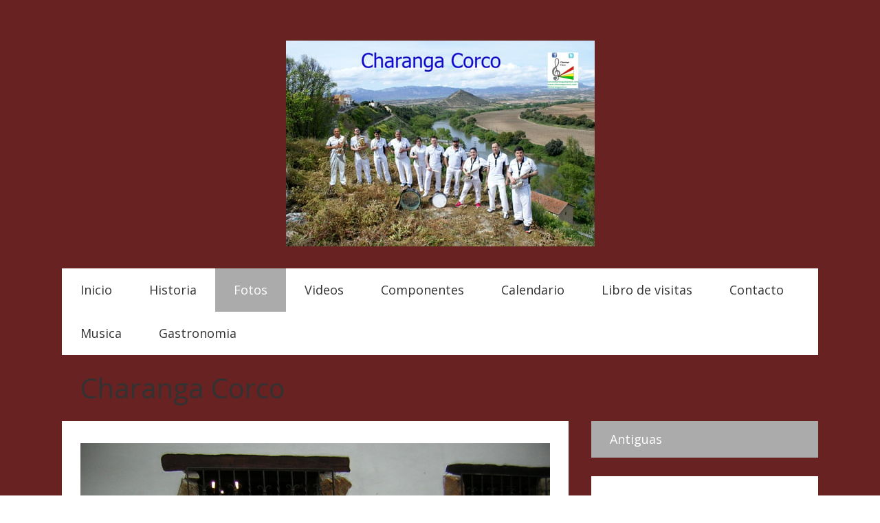

--- FILE ---
content_type: text/html; charset=UTF-8
request_url: https://www.charangacorco.com/fotos/antiguas/
body_size: 7334
content:
<!DOCTYPE html>
<html lang="es-ES"><head>
    <meta charset="utf-8"/>
    <link rel="dns-prefetch preconnect" href="https://u.jimcdn.com/" crossorigin="anonymous"/>
<link rel="dns-prefetch preconnect" href="https://assets.jimstatic.com/" crossorigin="anonymous"/>
<link rel="dns-prefetch preconnect" href="https://image.jimcdn.com" crossorigin="anonymous"/>
<link rel="dns-prefetch preconnect" href="https://fonts.jimstatic.com" crossorigin="anonymous"/>
<meta name="viewport" content="width=device-width, initial-scale=1"/>
<meta http-equiv="X-UA-Compatible" content="IE=edge"/>
<meta name="description" content=""/>
<meta name="robots" content="index, follow, archive"/>
<meta property="st:section" content=""/>
<meta name="generator" content="Jimdo Creator"/>
<meta name="twitter:title" content="Antiguas"/>
<meta name="twitter:description" content="-"/>
<meta name="twitter:card" content="summary_large_image"/>
<meta property="og:url" content="http://www.charangacorco.com/fotos/antiguas/"/>
<meta property="og:title" content="Antiguas"/>
<meta property="og:description" content=""/>
<meta property="og:type" content="website"/>
<meta property="og:locale" content="es_ES"/>
<meta property="og:site_name" content="charanga corco"/><title>Antiguas - charanga corco</title>
<link rel="icon" type="image/png" href="[data-uri]"/>
    
<link rel="canonical" href="https://www.charangacorco.com/fotos/antiguas/"/>

        <script src="https://assets.jimstatic.com/ckies.js.865e7e29143a563466bd.js"></script>

        <script src="https://assets.jimstatic.com/cookieControl.js.05068c522913fc506a64.js"></script>
    <script>window.CookieControlSet.setToOff();</script>

    <style>html,body{margin:0}.hidden{display:none}.n{padding:5px}#cc-website-title a {text-decoration: none}.cc-m-image-align-1{text-align:left}.cc-m-image-align-2{text-align:right}.cc-m-image-align-3{text-align:center}</style>

        <link href="https://u.jimcdn.com/cms/o/s00805b72b15f981f/layout/dm_b6f8440c5eaf90f76c1e7e32b947fad6/css/layout.css?t=1745474618" rel="stylesheet" type="text/css" id="jimdo_layout_css"/>
<script>     /* <![CDATA[ */     /*!  loadCss [c]2014 @scottjehl, Filament Group, Inc.  Licensed MIT */     window.loadCSS = window.loadCss = function(e,n,t){var r,l=window.document,a=l.createElement("link");if(n)r=n;else{var i=(l.body||l.getElementsByTagName("head")[0]).childNodes;r=i[i.length-1]}var o=l.styleSheets;a.rel="stylesheet",a.href=e,a.media="only x",r.parentNode.insertBefore(a,n?r:r.nextSibling);var d=function(e){for(var n=a.href,t=o.length;t--;)if(o[t].href===n)return e.call(a);setTimeout(function(){d(e)})};return a.onloadcssdefined=d,d(function(){a.media=t||"all"}),a};     window.onloadCSS = function(n,o){n.onload=function(){n.onload=null,o&&o.call(n)},"isApplicationInstalled"in navigator&&"onloadcssdefined"in n&&n.onloadcssdefined(o)}     /* ]]> */ </script>     <script>
// <![CDATA[
onloadCSS(loadCss('https://assets.jimstatic.com/web.css.0732c147b7adfbb7c932a67d78765812.css') , function() {
    this.id = 'jimdo_web_css';
});
// ]]>
</script>
<link href="https://assets.jimstatic.com/web.css.0732c147b7adfbb7c932a67d78765812.css" rel="preload" as="style"/>
<noscript>
<link href="https://assets.jimstatic.com/web.css.0732c147b7adfbb7c932a67d78765812.css" rel="stylesheet"/>
</noscript>
    <script>
    //<![CDATA[
        var jimdoData = {"isTestserver":false,"isLcJimdoCom":false,"isJimdoHelpCenter":false,"isProtectedPage":false,"cstok":"","cacheJsKey":"a696674d4c92f468fb8c962458f373cd72fe7ea7","cacheCssKey":"a696674d4c92f468fb8c962458f373cd72fe7ea7","cdnUrl":"https:\/\/assets.jimstatic.com\/","minUrl":"https:\/\/assets.jimstatic.com\/app\/cdn\/min\/file\/","authUrl":"https:\/\/a.jimdo.com\/","webPath":"https:\/\/www.charangacorco.com\/","appUrl":"https:\/\/a.jimdo.com\/","cmsLanguage":"es_ES","isFreePackage":false,"mobile":false,"isDevkitTemplateUsed":true,"isTemplateResponsive":true,"websiteId":"s00805b72b15f981f","pageId":291775316,"packageId":2,"shop":{"deliveryTimeTexts":{"1":"Plazo de entrega 1 - 3 d\u00edas","2":"Plazo de entrega 3 - 5 d\u00edas","3":"de 5 a 8 d\u00edas"},"checkoutButtonText":"Mi compra","isReady":false,"currencyFormat":{"pattern":"#,##0.00 \u00a4","convertedPattern":"#,##0.00 $","symbols":{"GROUPING_SEPARATOR":".","DECIMAL_SEPARATOR":",","CURRENCY_SYMBOL":"\u20ac"}},"currencyLocale":"de_DE"},"tr":{"gmap":{"searchNotFound":"La direcci\u00f3n insertada no existe o no pudo ser encontrada.","routeNotFound":"La ruta no se ha podido calcular. Posible causa: la direcci\u00f3n de inicio es demasiado inexacta o est\u00e1 demasiado lejos de la direcci\u00f3n final."},"shop":{"checkoutSubmit":{"next":"Siguiente paso","wait":"Un momento por favor"},"paypalError":"Ha ocurrido un error. Por favor intenta de nuevo.","cartBar":"Ir al carrito ","maintenance":"La tienda no est\u00e1 activa en este momento. Int\u00e9ntalo de nuevo m\u00e1s tarde.","addToCartOverlay":{"productInsertedText":"El art\u00edculo se ha a\u00f1adido al carrito de compras.","continueShoppingText":"Seguir comprando","reloadPageText":"Actualizar"},"notReadyText":"La tienda no est\u00e1 terminada todav\u00eda.","numLeftText":"Por el momento no es posible pedir m\u00e1s de {:num} ejemplares de este art\u00edculo .","oneLeftText":"No existen ejemplares disponibles para este art\u00edculo."},"common":{"timeout":"Ha ocurrido un error. Se ha interrumpido la acci\u00f3n. Por favor intenta otra vez m\u00e1s tarde. "},"form":{"badRequest":"Se ha producido un error. Los datos no se han podido transmitir correctamente. Int\u00e9ntalo de nuevo m\u00e1s tarde."}},"jQuery":"jimdoGen002","isJimdoMobileApp":false,"bgConfig":{"id":68266798,"type":"color","color":"rgb(105, 34, 34)"},"bgFullscreen":null,"responsiveBreakpointLandscape":767,"responsiveBreakpointPortrait":480,"copyableHeadlineLinks":false,"tocGeneration":false,"googlemapsConsoleKey":false,"loggingForAnalytics":false,"loggingForPredefinedPages":false,"isFacebookPixelIdEnabled":false,"userAccountId":"362b0d5a-fa9d-4748-90bb-09f4b9ebee2d"};
    // ]]>
</script>

     <script> (function(window) { 'use strict'; var regBuff = window.__regModuleBuffer = []; var regModuleBuffer = function() { var args = [].slice.call(arguments); regBuff.push(args); }; if (!window.regModule) { window.regModule = regModuleBuffer; } })(window); </script>
    <script src="https://assets.jimstatic.com/web.js.9116b46b92b1358798e9.js" async="true"></script>
    <script src="https://assets.jimstatic.com/at.js.4414d972ea768b46a7c9.js"></script>
    

</head>

<body class="body cc-page j-m-gallery-styles j-m-video-styles j-m-hr-styles j-m-header-styles j-m-text-styles j-m-emotionheader-styles j-m-htmlCode-styles j-m-rss-styles j-m-form-styles j-m-table-styles j-m-textWithImage-styles j-m-downloadDocument-styles j-m-imageSubtitle-styles j-m-flickr-styles j-m-googlemaps-styles j-m-blogSelection-styles j-m-comment-styles j-m-jimdo-styles j-m-profile-styles j-m-guestbook-styles j-m-promotion-styles j-m-twitter-styles j-m-hgrid-styles j-m-shoppingcart-styles j-m-catalog-styles j-m-product-styles-disabled j-m-facebook-styles j-m-sharebuttons-styles j-m-formnew-styles-disabled j-m-callToAction-styles j-m-turbo-styles j-m-spacing-styles j-m-googleplus-styles j-m-dummy-styles j-m-search-styles j-m-booking-styles j-m-socialprofiles-styles j-footer-styles cc-pagemode-default cc-content-parent" id="page-291775316">

<div id="cc-inner" class="cc-content-parent">
    <!-- _main.sass -->
    <div class="jtpl-background-area" background-area=""></div>
    <input type="checkbox" id="jtpl-navigation__checkbox" class="jtpl-navigation__checkbox"/><div class="jtpl-main cc-content-parent">
      <div class="jtpl-main__inner layout-alignment cc-content-parent">

      <!-- _header.sass -->
      <header class="jtpl-header"><div class="jtpl-logo">
          <div id="cc-website-logo" class="cc-single-module-element"><div id="cc-m-11200711398" class="j-module n j-imageSubtitle"><div class="cc-m-image-container"><figure class="cc-imagewrapper cc-m-image-align-3">
<a href="https://www.charangacorco.com/" target="_self"><img srcset="https://image.jimcdn.com/cdn-cgi/image/width=320%2Cheight=10000%2Cfit=contain%2Cformat=jpg%2C/app/cms/storage/image/path/s00805b72b15f981f/image/i323fa154cb708740/version/1627481018/image.jpg 320w, https://image.jimcdn.com/cdn-cgi/image/width=449%2Cheight=10000%2Cfit=contain%2Cformat=jpg%2C/app/cms/storage/image/path/s00805b72b15f981f/image/i323fa154cb708740/version/1627481018/image.jpg 449w, https://image.jimcdn.com/cdn-cgi/image/width=640%2Cheight=10000%2Cfit=contain%2Cformat=jpg%2C/app/cms/storage/image/path/s00805b72b15f981f/image/i323fa154cb708740/version/1627481018/image.jpg 640w, https://image.jimcdn.com/cdn-cgi/image/width=898%2Cheight=10000%2Cfit=contain%2Cformat=jpg%2C/app/cms/storage/image/path/s00805b72b15f981f/image/i323fa154cb708740/version/1627481018/image.jpg 898w" sizes="(min-width: 449px) 449px, 100vw" id="cc-m-imagesubtitle-image-11200711398" src="https://image.jimcdn.com/cdn-cgi/image/width=449%2Cheight=10000%2Cfit=contain%2Cformat=jpg%2C/app/cms/storage/image/path/s00805b72b15f981f/image/i323fa154cb708740/version/1627481018/image.jpg" alt="charanga corco" class="" data-src-width="3864" data-src-height="2580" data-src="https://image.jimcdn.com/cdn-cgi/image/width=449%2Cheight=10000%2Cfit=contain%2Cformat=jpg%2C/app/cms/storage/image/path/s00805b72b15f981f/image/i323fa154cb708740/version/1627481018/image.jpg" data-image-id="7633698498"/></a>    

</figure>
</div>
<div class="cc-clear"></div>
<script id="cc-m-reg-11200711398">// <![CDATA[

    window.regModule("module_imageSubtitle", {"data":{"imageExists":true,"hyperlink":"","hyperlink_target":"","hyperlinkAsString":"","pinterest":"0","id":11200711398,"widthEqualsContent":"0","resizeWidth":"449","resizeHeight":300},"id":11200711398});
// ]]>
</script></div></div>
        </div>

          <!-- _mobile-navigation.sass -->
          <div class="jtpl-mobile-navigation__topbar navigation-colors">
            <label for="jtpl-navigation__checkbox" class="jtpl-navigation__label navigation-colors__menu-icon">
              <span class="jtpl-navigation__borders navigation-colors__menu-icon"></span>
            </label>
          </div>
          <div class="jtpl-mobile-navigation navigation-colors">
            <div data-container="navigation"><div class="j-nav-variant-nested"><ul class="cc-nav-level-0 j-nav-level-0"><li id="cc-nav-view-239268016" class="jmd-nav__list-item-0"><a href="/" data-link-title="Inicio">Inicio</a></li><li id="cc-nav-view-239268116" class="jmd-nav__list-item-0"><a href="/historia/" data-link-title="Historia">Historia</a></li><li id="cc-nav-view-239268516" class="jmd-nav__list-item-0 j-nav-has-children cc-nav-parent j-nav-parent jmd-nav__item--parent"><a href="/fotos/" data-link-title="Fotos">Fotos</a><span data-navi-toggle="cc-nav-view-239268516" class="jmd-nav__toggle-button"></span><ul class="cc-nav-level-1 j-nav-level-1"><li id="cc-nav-view-291775316" class="jmd-nav__list-item-1 cc-nav-current j-nav-current jmd-nav__item--current"><a href="/fotos/antiguas/" data-link-title="Antiguas" class="cc-nav-current j-nav-current jmd-nav__link--current">Antiguas</a></li></ul></li><li id="cc-nav-view-239268616" class="jmd-nav__list-item-0"><a href="/videos/" data-link-title="Videos">Videos</a></li><li id="cc-nav-view-240752216" class="jmd-nav__list-item-0 j-nav-has-children"><a href="/componentes/" data-link-title="Componentes">Componentes</a><span data-navi-toggle="cc-nav-view-240752216" class="jmd-nav__toggle-button"></span><ul class="cc-nav-level-1 j-nav-level-1"><li id="cc-nav-view-244350116" class="jmd-nav__list-item-1"><a href="/componentes/historicos/" data-link-title="Historicos">Historicos</a></li></ul></li><li id="cc-nav-view-239268716" class="jmd-nav__list-item-0"><a href="/calendario/" data-link-title="Calendario">Calendario</a></li><li id="cc-nav-view-293001716" class="jmd-nav__list-item-0"><a href="/libro-de-visitas/" data-link-title="Libro de visitas">Libro de visitas</a></li><li id="cc-nav-view-239269016" class="jmd-nav__list-item-0"><a href="/contacto/" data-link-title="Contacto">Contacto</a></li><li id="cc-nav-view-240742116" class="jmd-nav__list-item-0"><a href="/musica/" data-link-title="Musica">Musica</a></li><li id="cc-nav-view-243628016" class="jmd-nav__list-item-0"><a href="/gastronomia/" data-link-title="Gastronomia">Gastronomia</a></li></ul></div></div>
          </div>
          <!-- END _mobile-navigation.sass -->

        <!-- _navigation.sass -->
        <nav class="jtpl-navigation navigation-colors navigation-alignment"><div data-container="navigation"><div class="j-nav-variant-nested"><ul class="cc-nav-level-0 j-nav-level-0"><li id="cc-nav-view-239268016" class="jmd-nav__list-item-0"><a href="/" data-link-title="Inicio">Inicio</a></li><li id="cc-nav-view-239268116" class="jmd-nav__list-item-0"><a href="/historia/" data-link-title="Historia">Historia</a></li><li id="cc-nav-view-239268516" class="jmd-nav__list-item-0 j-nav-has-children cc-nav-parent j-nav-parent jmd-nav__item--parent"><a href="/fotos/" data-link-title="Fotos">Fotos</a><span data-navi-toggle="cc-nav-view-239268516" class="jmd-nav__toggle-button"></span></li><li id="cc-nav-view-239268616" class="jmd-nav__list-item-0"><a href="/videos/" data-link-title="Videos">Videos</a></li><li id="cc-nav-view-240752216" class="jmd-nav__list-item-0 j-nav-has-children"><a href="/componentes/" data-link-title="Componentes">Componentes</a><span data-navi-toggle="cc-nav-view-240752216" class="jmd-nav__toggle-button"></span></li><li id="cc-nav-view-239268716" class="jmd-nav__list-item-0"><a href="/calendario/" data-link-title="Calendario">Calendario</a></li><li id="cc-nav-view-293001716" class="jmd-nav__list-item-0"><a href="/libro-de-visitas/" data-link-title="Libro de visitas">Libro de visitas</a></li><li id="cc-nav-view-239269016" class="jmd-nav__list-item-0"><a href="/contacto/" data-link-title="Contacto">Contacto</a></li><li id="cc-nav-view-240742116" class="jmd-nav__list-item-0"><a href="/musica/" data-link-title="Musica">Musica</a></li><li id="cc-nav-view-243628016" class="jmd-nav__list-item-0"><a href="/gastronomia/" data-link-title="Gastronomia">Gastronomia</a></li></ul></div></div>
        </nav><!-- END _navigation.sass --><div class="jtpl-title">
          <div id="cc-website-title" class="cc-single-module-element"><div id="cc-m-10632708198" class="j-module n j-header"><a href="https://www.charangacorco.com/"><span class="cc-within-single-module-element j-website-title-content" id="cc-m-header-10632708198">Charanga Corco</span></a></div></div>
        </div>
      </header><!-- END _header.sass --><!-- _section-main.sass --><div class="jtpl-section-main content-options cc-content-parent">
        <div id="content_area" data-container="content"><div id="content_start"></div>
        
        <div id="cc-matrix-482153716"><div id="cc-m-1830245716" class="j-module n j-gallery "><div id="cc-m-gallery-1830245716" class="cc-m-gallery-container            cc-m-gallery-slider                        cc-m-gallery-slider-fullscreen-enabled           ">
        <ul>
                    <li>
                
                <a rel="lightbox[1830245716]" href="javascript:" data-href="https://image.jimcdn.com/cdn-cgi/image//app/cms/storage/image/path/s00805b72b15f981f/image/ifef4664ddf08567b/version/1540717371/image.jpg" data-title=""><img src="https://image.jimcdn.com/cdn-cgi/image//app/cms/storage/image/path/s00805b72b15f981f/image/ifef4664ddf08567b/version/1540717371/image.jpg" data-orig-width="1024" data-orig-height="768" alt="" data-subtitle=""/></a>            </li>
                    <li>
                
                <a rel="lightbox[1830245716]" href="javascript:" data-href="https://image.jimcdn.com/cdn-cgi/image//app/cms/storage/image/path/s00805b72b15f981f/image/i6f893773b7b688d1/version/1540717371/image.jpg" data-title=""><img src="https://image.jimcdn.com/cdn-cgi/image//app/cms/storage/image/path/s00805b72b15f981f/image/i6f893773b7b688d1/version/1540717371/image.jpg" data-orig-width="1024" data-orig-height="768" alt="" data-subtitle=""/></a>            </li>
                    <li>
                
                <a rel="lightbox[1830245716]" href="javascript:" data-href="https://image.jimcdn.com/cdn-cgi/image//app/cms/storage/image/path/s00805b72b15f981f/image/i07bc5690f193e21f/version/1540717371/image.jpg" data-title=""><img src="https://image.jimcdn.com/cdn-cgi/image//app/cms/storage/image/path/s00805b72b15f981f/image/i07bc5690f193e21f/version/1540717371/image.jpg" data-orig-width="1024" data-orig-height="768" alt="" data-subtitle=""/></a>            </li>
                    <li>
                
                <a rel="lightbox[1830245716]" href="javascript:" data-href="https://image.jimcdn.com/cdn-cgi/image//app/cms/storage/image/path/s00805b72b15f981f/image/ib9777bb62ff28d34/version/1540717371/image.jpg" data-title=""><img src="https://image.jimcdn.com/cdn-cgi/image//app/cms/storage/image/path/s00805b72b15f981f/image/ib9777bb62ff28d34/version/1540717371/image.jpg" data-orig-width="1024" data-orig-height="768" alt="" data-subtitle=""/></a>            </li>
                    <li>
                
                <a rel="lightbox[1830245716]" href="javascript:" data-href="https://image.jimcdn.com/cdn-cgi/image//app/cms/storage/image/path/s00805b72b15f981f/image/i3065673a281d4337/version/1540717371/image.jpg" data-title=""><img src="https://image.jimcdn.com/cdn-cgi/image//app/cms/storage/image/path/s00805b72b15f981f/image/i3065673a281d4337/version/1540717371/image.jpg" data-orig-width="1024" data-orig-height="768" alt="" data-subtitle=""/></a>            </li>
                    <li>
                
                <a rel="lightbox[1830245716]" href="javascript:" data-href="https://image.jimcdn.com/cdn-cgi/image//app/cms/storage/image/path/s00805b72b15f981f/image/if495bfe832ab89de/version/1540717371/image.jpg" data-title=""><img src="https://image.jimcdn.com/cdn-cgi/image//app/cms/storage/image/path/s00805b72b15f981f/image/if495bfe832ab89de/version/1540717371/image.jpg" data-orig-width="1024" data-orig-height="768" alt="" data-subtitle=""/></a>            </li>
                    <li>
                
                <a rel="lightbox[1830245716]" href="javascript:" data-href="https://image.jimcdn.com/cdn-cgi/image//app/cms/storage/image/path/s00805b72b15f981f/image/i6e69ad362bba684f/version/1540717371/image.jpg" data-title=""><img src="https://image.jimcdn.com/cdn-cgi/image//app/cms/storage/image/path/s00805b72b15f981f/image/i6e69ad362bba684f/version/1540717371/image.jpg" data-orig-width="1024" data-orig-height="768" alt="" data-subtitle=""/></a>            </li>
                    <li>
                
                <a rel="lightbox[1830245716]" href="javascript:" data-href="https://image.jimcdn.com/cdn-cgi/image//app/cms/storage/image/path/s00805b72b15f981f/image/i10a124d72f1de3d3/version/1540717371/image.jpg" data-title=""><img src="https://image.jimcdn.com/cdn-cgi/image//app/cms/storage/image/path/s00805b72b15f981f/image/i10a124d72f1de3d3/version/1540717371/image.jpg" data-orig-width="1024" data-orig-height="768" alt="" data-subtitle=""/></a>            </li>
                    <li>
                
                <a rel="lightbox[1830245716]" href="javascript:" data-href="https://image.jimcdn.com/cdn-cgi/image//app/cms/storage/image/path/s00805b72b15f981f/image/i6509888f7a50b611/version/1540717371/image.jpg" data-title=""><img src="https://image.jimcdn.com/cdn-cgi/image//app/cms/storage/image/path/s00805b72b15f981f/image/i6509888f7a50b611/version/1540717371/image.jpg" data-orig-width="1024" data-orig-height="768" alt="" data-subtitle=""/></a>            </li>
                    <li>
                
                <a rel="lightbox[1830245716]" href="javascript:" data-href="https://image.jimcdn.com/cdn-cgi/image//app/cms/storage/image/path/s00805b72b15f981f/image/i9d53267f7fce8b5a/version/1540717371/image.jpg" data-title=""><img src="https://image.jimcdn.com/cdn-cgi/image//app/cms/storage/image/path/s00805b72b15f981f/image/i9d53267f7fce8b5a/version/1540717371/image.jpg" data-orig-width="1024" data-orig-height="768" alt="" data-subtitle=""/></a>            </li>
                    <li>
                
                <a rel="lightbox[1830245716]" href="javascript:" data-href="https://image.jimcdn.com/cdn-cgi/image//app/cms/storage/image/path/s00805b72b15f981f/image/i3c0d4ff2f13fab11/version/1540717371/image.jpg" data-title=""><img src="https://image.jimcdn.com/cdn-cgi/image//app/cms/storage/image/path/s00805b72b15f981f/image/i3c0d4ff2f13fab11/version/1540717371/image.jpg" data-orig-width="1024" data-orig-height="768" alt="" data-subtitle=""/></a>            </li>
                    <li>
                
                <a rel="lightbox[1830245716]" href="javascript:" data-href="https://image.jimcdn.com/cdn-cgi/image//app/cms/storage/image/path/s00805b72b15f981f/image/i57c99249f276ded5/version/1540717371/image.jpg" data-title=""><img src="https://image.jimcdn.com/cdn-cgi/image//app/cms/storage/image/path/s00805b72b15f981f/image/i57c99249f276ded5/version/1540717371/image.jpg" data-orig-width="1024" data-orig-height="768" alt="" data-subtitle=""/></a>            </li>
            </ul>

            <div class="cc-m-gallery-slider-bar">
            <div class="cc-m-gallery-slider-thumbnails-wrapper">
                <div class="cc-m-gallery-slider-thumbnails">
                                            <a data-slide-index="0" href="">
                            <img src="https://image.jimcdn.com/cdn-cgi/image/width=25%2Cheight=25%2Cfit=crop%2Cformat=jpg%2C/app/cms/storage/image/path/s00805b72b15f981f/image/ifef4664ddf08567b/version/1540717371/image.jpg" alt=""/>
                        </a>
                                                <a data-slide-index="1" href="">
                            <img src="https://image.jimcdn.com/cdn-cgi/image/width=25%2Cheight=25%2Cfit=crop%2Cformat=jpg%2C/app/cms/storage/image/path/s00805b72b15f981f/image/i6f893773b7b688d1/version/1540717371/image.jpg" alt=""/>
                        </a>
                                                <a data-slide-index="2" href="">
                            <img src="https://image.jimcdn.com/cdn-cgi/image/width=25%2Cheight=25%2Cfit=crop%2Cformat=jpg%2C/app/cms/storage/image/path/s00805b72b15f981f/image/i07bc5690f193e21f/version/1540717371/image.jpg" alt=""/>
                        </a>
                                                <a data-slide-index="3" href="">
                            <img src="https://image.jimcdn.com/cdn-cgi/image/width=25%2Cheight=25%2Cfit=crop%2Cformat=jpg%2C/app/cms/storage/image/path/s00805b72b15f981f/image/ib9777bb62ff28d34/version/1540717371/image.jpg" alt=""/>
                        </a>
                                                <a data-slide-index="4" href="">
                            <img src="https://image.jimcdn.com/cdn-cgi/image/width=25%2Cheight=25%2Cfit=crop%2Cformat=jpg%2C/app/cms/storage/image/path/s00805b72b15f981f/image/i3065673a281d4337/version/1540717371/image.jpg" alt=""/>
                        </a>
                                                <a data-slide-index="5" href="">
                            <img src="https://image.jimcdn.com/cdn-cgi/image/width=25%2Cheight=25%2Cfit=crop%2Cformat=jpg%2C/app/cms/storage/image/path/s00805b72b15f981f/image/if495bfe832ab89de/version/1540717371/image.jpg" alt=""/>
                        </a>
                                                <a data-slide-index="6" href="">
                            <img src="https://image.jimcdn.com/cdn-cgi/image/width=25%2Cheight=25%2Cfit=crop%2Cformat=jpg%2C/app/cms/storage/image/path/s00805b72b15f981f/image/i6e69ad362bba684f/version/1540717371/image.jpg" alt=""/>
                        </a>
                                                <a data-slide-index="7" href="">
                            <img src="https://image.jimcdn.com/cdn-cgi/image/width=25%2Cheight=25%2Cfit=crop%2Cformat=jpg%2C/app/cms/storage/image/path/s00805b72b15f981f/image/i10a124d72f1de3d3/version/1540717371/image.jpg" alt=""/>
                        </a>
                                                <a data-slide-index="8" href="">
                            <img src="https://image.jimcdn.com/cdn-cgi/image/width=25%2Cheight=25%2Cfit=crop%2Cformat=jpg%2C/app/cms/storage/image/path/s00805b72b15f981f/image/i6509888f7a50b611/version/1540717371/image.jpg" alt=""/>
                        </a>
                                                <a data-slide-index="9" href="">
                            <img src="https://image.jimcdn.com/cdn-cgi/image/width=25%2Cheight=25%2Cfit=crop%2Cformat=jpg%2C/app/cms/storage/image/path/s00805b72b15f981f/image/i9d53267f7fce8b5a/version/1540717371/image.jpg" alt=""/>
                        </a>
                                                <a data-slide-index="10" href="">
                            <img src="https://image.jimcdn.com/cdn-cgi/image/width=25%2Cheight=25%2Cfit=crop%2Cformat=jpg%2C/app/cms/storage/image/path/s00805b72b15f981f/image/i3c0d4ff2f13fab11/version/1540717371/image.jpg" alt=""/>
                        </a>
                                                <a data-slide-index="11" href="">
                            <img src="https://image.jimcdn.com/cdn-cgi/image/width=25%2Cheight=25%2Cfit=crop%2Cformat=jpg%2C/app/cms/storage/image/path/s00805b72b15f981f/image/i57c99249f276ded5/version/1540717371/image.jpg" alt=""/>
                        </a>
                                        </div>
            </div>
        </div>
    
        <a href="javascript:" class="cc-m-gallery-slider-fullscreen              "></a>
    

</div>
<script id="cc-m-reg-1830245716">// <![CDATA[

    window.regModule("module_gallery", {"view":"5","countImages":12,"variant":"slider","selector":"#cc-m-gallery-1830245716","imageCount":12,"enlargeable":"1","multiUpload":true,"autostart":1,"pause":"4","showSliderThumbnails":1,"coolSize":"2","coolPadding":"3","stackCount":"3","stackPadding":"3","options":{"pinterest":"0"},"id":1830245716});
// ]]>
</script></div></div>
        
        </div>
      </div>
      <!-- END _section-main -->

      <!-- _section-aside.sass -->
      <aside class="jtpl-section-aside"><!-- _subnavigation.sass --><div class="jtpl-subnavigation subnavigation-colors">
          <div data-container="navigation"><div class="j-nav-variant-nested"><ul class="cc-nav-level-1 j-nav-level-1"><li id="cc-nav-view-291775316" class="jmd-nav__list-item-1 cc-nav-current j-nav-current jmd-nav__item--current"><a href="/fotos/antiguas/" data-link-title="Antiguas" class="cc-nav-current j-nav-current jmd-nav__link--current">Antiguas</a></li></ul></div></div>
        </div>
        <!-- END _subnavigation.sass -->

        <section class="jtpl-section-aside__inner sidebar-options"><div data-container="sidebar"><div id="cc-matrix-413850516"><div id="cc-m-1829635116" class="j-module n j-htmlCode "><!-- http://contadores.miarroba.com  -->
<script type="text/javascript" src="http://contadores.miarroba.com/ver.php?id=604885">
</script><!-- http://contadores.miarroba.com  --></div><div id="cc-m-5650657316" class="j-module n j-imageSubtitle "><figure class="cc-imagewrapper cc-m-image-align-1">
<a href="http://www.facebook.com/home.php#!/" target="_blank"><img srcset="https://image.jimcdn.com/cdn-cgi/image/width=184%2Cheight=10000%2Cfit=contain%2Cformat=jpg%2C/app/cms/storage/image/path/s00805b72b15f981f/image/id1f901f4560ba677/version/1355700236/image.jpg 184w, https://image.jimcdn.com/cdn-cgi/image//app/cms/storage/image/path/s00805b72b15f981f/image/id1f901f4560ba677/version/1355700236/image.jpg 259w" sizes="(min-width: 184px) 184px, 100vw" id="cc-m-imagesubtitle-image-5650657316" src="https://image.jimcdn.com/cdn-cgi/image/width=184%2Cheight=10000%2Cfit=contain%2Cformat=jpg%2C/app/cms/storage/image/path/s00805b72b15f981f/image/id1f901f4560ba677/version/1355700236/image.jpg" alt="" class="" data-src-width="259" data-src-height="194" data-src="https://image.jimcdn.com/cdn-cgi/image/width=184%2Cheight=10000%2Cfit=contain%2Cformat=jpg%2C/app/cms/storage/image/path/s00805b72b15f981f/image/id1f901f4560ba677/version/1355700236/image.jpg" data-image-id="3935416016"/></a>    

</figure>

<div class="cc-clear"></div>
<script id="cc-m-reg-5650657316">// <![CDATA[

    window.regModule("module_imageSubtitle", {"data":{"imageExists":true,"hyperlink":"http:\/\/www.facebook.com\/home.php#!\/","hyperlink_target":"_blank","hyperlinkAsString":"http:\/\/www.facebook.com\/home.php#!\/","pinterest":"0","id":5650657316,"widthEqualsContent":"0","resizeWidth":"184","resizeHeight":138},"id":5650657316});
// ]]>
</script></div><div id="cc-m-12605328498" class="j-module n j-twitter ">
<div id="cc-m-twitter-12605328498" class="cc-m-twitter">
        <button class="twitter-placeholder j-twitter-placeholder"><span class="icon-web-share-x"></span>Conectar con X</button></div>
<script id="cc-m-reg-12605328498">// <![CDATA[

    window.regModule("module_twitter", {"variant":"default","selector":"#cc-m-twitter-12605328498","username":"@charangacorco","count":"0","followButton":"1","minTweets":1,"maxTweets":100,"withinCms":false,"translation":{"lessThanAMinute":"hace menos de un minuto","aboutAMinute":"hace m\u00e1s o menos un minuto","minutes":"hace {minuten} minutos","aboutAnHour":"hace m\u00e1s o menos una hora","hours":"hace {stunden} horas","oneDay":"hace un d\u00eda","days":"hace {tage} d\u00edas"},"id":12605328498});
// ]]>
</script></div><div id="cc-m-1475618416" class="j-module n j-text "><p>
    <strong>Charanga Corco</strong>
</p>

<p>
    <strong>Javier Marzo</strong>
</p>

<p>
    <strong>Tfno. 636740340</strong>
</p>

<p>
    <strong>Email:</strong> <a href="mailto:charangacorco@ono.com"><strong>corcocharanga@gmail.com</strong></a>
</p>

<p>
    <strong>Web:</strong> <a href="http://www.charangacorco.com"><strong>www.charangacorco.com</strong></a>
</p>

<p>
     
</p></div></div></div>
        </section></aside><!-- END _section-aside.sass --><!-- _footer.sass --><footer class="jtpl-footer footer-options"><div id="contentfooter" data-container="footer">

    
    <div class="j-meta-links">
        <a href="/about/">Aviso legal</a> | <a href="//www.charangacorco.com/j/privacy">Política de privacidad</a> | <a href="/sitemap/">Mapa del sitio</a>    </div>

    <div class="j-admin-links">
            

<span class="loggedin">
    <a rel="nofollow" id="logout" target="_top" href="https://cms.e.jimdo.com/app/cms/logout.php">
        Salir    </a>
    |
    <a rel="nofollow" id="edit" target="_top" href="https://a.jimdo.com/app/auth/signin/jumpcms/?page=291775316">Editar</a>
</span>
        </div>

    
</div>

      </footer><!-- END _footer.sass --><!-- _cart.sass --><div class="jtpl-cart">
        
      </div>
      <!-- END _cart.sass -->

    </div>
  </div>
  <!-- END _main.sass -->
</div>    <script type="text/javascript">
//<![CDATA[
addAutomatedTracking('creator.website', track_anon);
//]]>
</script>
    





</body>
</html>
